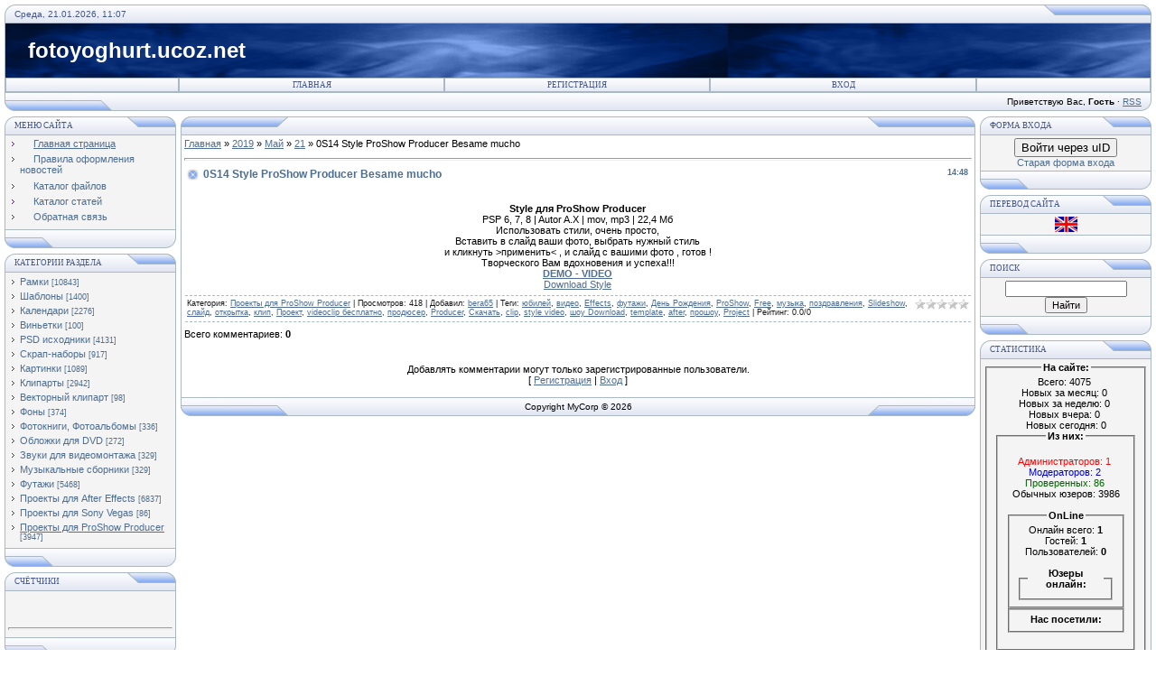

--- FILE ---
content_type: text/html; charset=UTF-8
request_url: https://fotoyoghurt.ucoz.net/news/0s14_style_proshow_producer_besame_mucho/2019-05-21-61162
body_size: 11572
content:
<html>
<head>
<script type="text/javascript" src="/?m3wrW9mOSq41AbAkUB%21xYJ6SNPG9w%5Eti2%21xNkv1MMcnRcVhX9E%3BZAAFCFVqyLrF%5EGx%5Eyit%3Bcw1QcVUyuHsfNsppDuBll9ZAigDIL3GY%3BXK7%5ESvflBw1y6c5%3BpTPBzjHT%21jvmZds5rgKSpFrc3P4V7qa5JIaASdKJCUJGb1LwPDbcX7fWkBsL0S7%21JkVfPVf1WMZnv8zSW2KC1b27Jr8Gaxv0QQ%5E%21XRFo"></script>
	<script type="text/javascript">new Image().src = "//counter.yadro.ru/hit;ucoznet?r"+escape(document.referrer)+(screen&&";s"+screen.width+"*"+screen.height+"*"+(screen.colorDepth||screen.pixelDepth))+";u"+escape(document.URL)+";"+Date.now();</script>
	<script type="text/javascript">new Image().src = "//counter.yadro.ru/hit;ucoz_desktop_ad?r"+escape(document.referrer)+(screen&&";s"+screen.width+"*"+screen.height+"*"+(screen.colorDepth||screen.pixelDepth))+";u"+escape(document.URL)+";"+Date.now();</script><script type="text/javascript">
if(typeof(u_global_data)!='object') u_global_data={};
function ug_clund(){
	if(typeof(u_global_data.clunduse)!='undefined' && u_global_data.clunduse>0 || (u_global_data && u_global_data.is_u_main_h)){
		if(typeof(console)=='object' && typeof(console.log)=='function') console.log('utarget already loaded');
		return;
	}
	u_global_data.clunduse=1;
	if('0'=='1'){
		var d=new Date();d.setTime(d.getTime()+86400000);document.cookie='adbetnetshowed=2; path=/; expires='+d;
		if(location.search.indexOf('clk2398502361292193773143=1')==-1){
			return;
		}
	}else{
		window.addEventListener("click", function(event){
			if(typeof(u_global_data.clunduse)!='undefined' && u_global_data.clunduse>1) return;
			if(typeof(console)=='object' && typeof(console.log)=='function') console.log('utarget click');
			var d=new Date();d.setTime(d.getTime()+86400000);document.cookie='adbetnetshowed=1; path=/; expires='+d;
			u_global_data.clunduse=2;
			new Image().src = "//counter.yadro.ru/hit;ucoz_desktop_click?r"+escape(document.referrer)+(screen&&";s"+screen.width+"*"+screen.height+"*"+(screen.colorDepth||screen.pixelDepth))+";u"+escape(document.URL)+";"+Date.now();
		});
	}
	
	new Image().src = "//counter.yadro.ru/hit;desktop_click_load?r"+escape(document.referrer)+(screen&&";s"+screen.width+"*"+screen.height+"*"+(screen.colorDepth||screen.pixelDepth))+";u"+escape(document.URL)+";"+Date.now();
}

setTimeout(function(){
	if(typeof(u_global_data.preroll_video_57322)=='object' && u_global_data.preroll_video_57322.active_video=='adbetnet') {
		if(typeof(console)=='object' && typeof(console.log)=='function') console.log('utarget suspend, preroll active');
		setTimeout(ug_clund,8000);
	}
	else ug_clund();
},3000);
</script>
<meta http-equiv="content-type" content="text/html; charset=UTF-8">
<meta http-equiv="X-UA-Compatible" content="IE=edge" />
<title>0S14 Style ProShow Producer Besame mucho - 21 Мая 2019 - Скачать Рамки,Свадебные Футажи,Кисти,Клипарты,Фотошоп</title>


<link type="text/css" rel="StyleSheet" href="/.s/src/css/121.css" />
<script type="text/javascript">function chbg(t,f){if (f==1){t.style.background="url('/.s/t/121/1.gif')";}else {t.style.background="url('/.s/t/121/2.gif')";}}</script>

	<link rel="stylesheet" href="/.s/src/base.min.css" />
	<link rel="stylesheet" href="/.s/src/layer7.min.css" />

	<script src="/.s/src/jquery-1.12.4.min.js"></script>
	
	<script src="/.s/src/uwnd.min.js"></script>
	<script src="//s729.ucoz.net/cgi/uutils.fcg?a=uSD&ca=2&ug=999&isp=0&r=0.431096637823494"></script>
	<link rel="stylesheet" href="/.s/src/ulightbox/ulightbox.min.css" />
	<link rel="stylesheet" href="/.s/src/social.css" />
	<script src="/.s/src/ulightbox/ulightbox.min.js"></script>
	<script>
/* --- UCOZ-JS-DATA --- */
window.uCoz = {"sign":{"7252":"Предыдущий","7253":"Начать слайд-шоу","7254":"Изменить размер","7287":"Перейти на страницу с фотографией.","5458":"Следующий","5255":"Помощник","7251":"Запрошенный контент не может быть загружен. Пожалуйста, попробуйте позже.","3125":"Закрыть"},"uLightboxType":1,"module":"news","country":"US","language":"ru","layerType":7,"site":{"host":"fotoyoghurt.ucoz.net","domain":null,"id":"efotoyoghurt"},"ssid":"017261645167364275447"};
/* --- UCOZ-JS-CODE --- */

		function eRateEntry(select, id, a = 65, mod = 'news', mark = +select.value, path = '', ajax, soc) {
			if (mod == 'shop') { path = `/${ id }/edit`; ajax = 2; }
			( !!select ? confirm(select.selectedOptions[0].textContent.trim() + '?') : true )
			&& _uPostForm('', { type:'POST', url:'/' + mod + path, data:{ a, id, mark, mod, ajax, ...soc } });
		}

		function updateRateControls(id, newRate) {
			let entryItem = self['entryID' + id] || self['comEnt' + id];
			let rateWrapper = entryItem.querySelector('.u-rate-wrapper');
			if (rateWrapper && newRate) rateWrapper.innerHTML = newRate;
			if (entryItem) entryItem.querySelectorAll('.u-rate-btn').forEach(btn => btn.remove())
		}
 function uSocialLogin(t) {
			var params = {"yandex":{"width":870,"height":515},"vkontakte":{"height":400,"width":790},"facebook":{"width":950,"height":520},"ok":{"height":390,"width":710},"google":{"height":600,"width":700}};
			var ref = escape(location.protocol + '//' + ('fotoyoghurt.ucoz.net' || location.hostname) + location.pathname + ((location.hash ? ( location.search ? location.search + '&' : '?' ) + 'rnd=' + Date.now() + location.hash : ( location.search || '' ))));
			window.open('/'+t+'?ref='+ref,'conwin','width='+params[t].width+',height='+params[t].height+',status=1,resizable=1,left='+parseInt((screen.availWidth/2)-(params[t].width/2))+',top='+parseInt((screen.availHeight/2)-(params[t].height/2)-20)+'screenX='+parseInt((screen.availWidth/2)-(params[t].width/2))+',screenY='+parseInt((screen.availHeight/2)-(params[t].height/2)-20));
			return false;
		}
		function TelegramAuth(user){
			user['a'] = 9; user['m'] = 'telegram';
			_uPostForm('', {type: 'POST', url: '/index/sub', data: user});
		}
function loginPopupForm(params = {}) { new _uWnd('LF', ' ', -250, -100, { closeonesc:1, resize:1 }, { url:'/index/40' + (params.urlParams ? '?'+params.urlParams : '') }) }
/* --- UCOZ-JS-END --- */
</script>

	<style>.UhideBlock{display:none; }</style>
</head>

<body bgcolor="#FFFFFF" topmargin="0" leftmargin="0" rightmargin="0" bottommargin="15" marginwidth="0" marginheight="0" style="padding:5px;">
<div id="utbr8214" rel="s729"></div>

<!--U1AHEADER1Z--><table border="0" cellpadding="0" cellspacing="0" width="100%" align="center" >
<tr><td bgcolor="#E4E8F3"><img border="0" src="/.s/t/121/3.gif" width="11" height="21"></td>
<td bgcolor="#E4E8F3" width="95%" background="/.s/t/121/4.gif" class="copy"><font color="#445588">Среда, 21.01.2026, 11:07</font></td>
<td bgcolor="#E4E8F3"><img border="0" src="/.s/t/121/5.gif" width="119" height="21"></td></tr>
</table>

<table class="topBorder" border="0" cellpadding="0" cellspacing="0" width="100%" height="60" align="center">
<tr><td bgcolor="#03276E" background="/.s/t/121/6.gif" style="padding-left:25px;font-size:18pt;color:#FFFFFF;"><b><!-- <logo> -->fotoyoghurt.ucoz.net<!-- </logo> --></b></td></tr>
</table>
<table border="0" cellpadding="0" cellspacing="0" width="100%" align="center">
<tr><td class="topBorder">
<table border="0" cellpadding="0" cellspacing="0" width="100%">
<tr>
<td width="15%" class="topMenu" background="/.s/t/121/2.gif"><img border="0" src="/.s/t/121/7.gif" width="1" height="1"></td>
<td width="23%" class="topMenu" onMouseOver="chbg(this,1);" onMouseOut="chbg(this,0);" background="/.s/t/121/2.gif" align="center"><a href="http://fotoyoghurt.ucoz.net/" class="menu1"><!--<s5176>-->Главная<!--</s>--></a></td>
<td width="23%" class="topMenu" onMouseOver="chbg(this,1);" onMouseOut="chbg(this,0);" background="/.s/t/121/2.gif" align="center"><a class="menu1" href="/register"><!--<s3089>-->Регистрация<!--</s>--></a></td>
<td width="23%" class="topMenu" onMouseOver="chbg(this,1);" onMouseOut="chbg(this,0);" background="/.s/t/121/2.gif" align="center"><a class="menu1" href="javascript:;" rel="nofollow" onclick="loginPopupForm(); return false;"><!--<s3087>-->Вход<!--</s>--></a></td>
<td width="15%" class="topMenu" background="/.s/t/121/2.gif"><img border="0" src="/.s/t/121/7.gif" width="1" height="1"></td>
</tr>
</table>
</td></tr>
</table>
<table border="0" cellpadding="0" cellspacing="0" width="100%" align="center">
<tr>
<td bgcolor="#E4E8F3"><img border="0" src="/.s/t/121/8.gif" width="119" height="21"></td>
<td bgcolor="#E4E8F3" width="95%" background="/.s/t/121/4.gif" align="right" class="copy"><!--<s5212>-->Приветствую Вас<!--</s>-->, <b>Гость</b> &middot; <a href="https://fotoyoghurt.ucoz.net/news/rss/">RSS</a></td>
<td bgcolor="#E4E8F3"><img border="0" src="/.s/t/121/9.gif" width="11" height="21"></td></tr>
</table><!--/U1AHEADER1Z-->
<div style="padding:3px"></div>
<!-- <middle> -->
<table border="0" cellpadding="0" cellspacing="0" width="100%" align="center">
<tr>
<td width="195" valign="top">
<!--U1CLEFTER1Z--><!-- <block1> -->

<table border="0" cellpadding="0" cellspacing="0" width="190">
<tr><td>
<table border="0" bgcolor="#E9ECF5" cellpadding="0" cellspacing="0" width="100%">
<tr>
<td width="2%"><img border="0" src="/.s/t/121/3.gif" width="11" height="21"></td>
<td width="70%" background="/.s/t/121/4.gif"><div class="blockTitle"><!-- <bt> --><!--<s5184>-->Меню сайта<!--</s>--><!-- </bt> --></div></td>
<td width="28%"><img border="0" src="/.s/t/121/10.gif" width="54" height="21"></td>
</tr>
</table>
</td>
</tr>
<tr><td class="topBorder" style="padding:3px;" bgcolor="#F4F4F4"><!-- <bc> --><div id="uMenuDiv1" class="uMenuV" style="position:relative;"><ul class="uMenuRoot">
<li><div class="umn-tl"><div class="umn-tr"><div class="umn-tc"></div></div></div><div class="umn-ml"><div class="umn-mr"><div class="umn-mc"><div class="uMenuItem"><a href="/"><span>Главная страница</span></a></div></div></div></div><div class="umn-bl"><div class="umn-br"><div class="umn-bc"><div class="umn-footer"></div></div></div></div></li>
<li><div class="umn-tl"><div class="umn-tr"><div class="umn-tc"></div></div></div><div class="umn-ml"><div class="umn-mr"><div class="umn-mc"><div class="uMenuItem"><a href="/index/0-2"><span>Правила оформления новостей</span></a></div></div></div></div><div class="umn-bl"><div class="umn-br"><div class="umn-bc"><div class="umn-footer"></div></div></div></div></li>
<li><div class="umn-tl"><div class="umn-tr"><div class="umn-tc"></div></div></div><div class="umn-ml"><div class="umn-mr"><div class="umn-mc"><div class="uMenuItem"><a href="/load"><span>Каталог файлов</span></a></div></div></div></div><div class="umn-bl"><div class="umn-br"><div class="umn-bc"><div class="umn-footer"></div></div></div></div></li>
<li><div class="umn-tl"><div class="umn-tr"><div class="umn-tc"></div></div></div><div class="umn-ml"><div class="umn-mr"><div class="umn-mc"><div class="uMenuItem"><a href="/publ"><span>Каталог статей</span></a></div></div></div></div><div class="umn-bl"><div class="umn-br"><div class="umn-bc"><div class="umn-footer"></div></div></div></div></li>
<li><div class="umn-tl"><div class="umn-tr"><div class="umn-tc"></div></div></div><div class="umn-ml"><div class="umn-mr"><div class="umn-mc"><div class="uMenuItem"><a href="/index/0-3"><span>Обратная связь</span></a></div></div></div></div><div class="umn-bl"><div class="umn-br"><div class="umn-bc"><div class="umn-footer"></div></div></div></div></li></ul></div><script>$(function(){_uBuildMenu('#uMenuDiv1',0,document.location.href+'/','uMenuItemA','uMenuArrow',2500);})</script><!-- </bc> --></td></tr>
<tr><td bgcolor="#E9ECF5"><img border="0" src="/.s/t/121/11.gif" width="190" height="21"></td></tr>
</table>
<div style="padding:3px"></div>

<!-- </block1> -->

<!-- <block2> -->

<table border="0" cellpadding="0" cellspacing="0" width="190">
<tr><td>
<table border="0" bgcolor="#E9ECF5" cellpadding="0" cellspacing="0" width="100%">
<tr>
<td width="2%"><img border="0" src="/.s/t/121/3.gif" width="11" height="21"></td>
<td width="70%" background="/.s/t/121/4.gif"><div class="blockTitle"><!-- <bt> --><!--<s5351>-->Категории раздела<!--</s>--><!-- </bt> --></div></td>
<td width="28%"><img border="0" src="/.s/t/121/10.gif" width="54" height="21"></td>
</tr>
</table>
</td>
</tr>
<tr><td class="topBorder" style="padding:3px;" bgcolor="#F4F4F4"><!-- <bc> --><table border="0" cellspacing="1" cellpadding="0" width="100%" class="catsTable"><tr>
					<td style="width:100%" class="catsTd" valign="top" id="cid1">
						<a href="/news/1-0-1" class="catName">Рамки</a>  <span class="catNumData" style="unicode-bidi:embed;">[10843]</span> 
					</td></tr><tr>
					<td style="width:100%" class="catsTd" valign="top" id="cid31">
						<a href="/news/shablony/1-0-31" class="catName">Шаблоны</a>  <span class="catNumData" style="unicode-bidi:embed;">[1400]</span> 
					</td></tr><tr>
					<td style="width:100%" class="catsTd" valign="top" id="cid24">
						<a href="/news/vinetki/1-0-24" class="catName">Календари</a>  <span class="catNumData" style="unicode-bidi:embed;">[2276]</span> 
					</td></tr><tr>
					<td style="width:100%" class="catsTd" valign="top" id="cid32">
						<a href="/news/kalendari/1-0-32" class="catName">Виньетки</a>  <span class="catNumData" style="unicode-bidi:embed;">[100]</span> 
					</td></tr><tr>
					<td style="width:100%" class="catsTd" valign="top" id="cid3">
						<a href="/news/kliparty_zagotovki_psd/1-0-3" class="catName">PSD исходники</a>  <span class="catNumData" style="unicode-bidi:embed;">[4131]</span> 
					</td></tr><tr>
					<td style="width:100%" class="catsTd" valign="top" id="cid28">
						<a href="/news/skrap_nabory/1-0-28" class="catName">Скрап-наборы</a>  <span class="catNumData" style="unicode-bidi:embed;">[917]</span> 
					</td></tr><tr>
					<td style="width:100%" class="catsTd" valign="top" id="cid12">
						<a href="/news/kartinki/1-0-12" class="catName">Картинки</a>  <span class="catNumData" style="unicode-bidi:embed;">[1089]</span> 
					</td></tr><tr>
					<td style="width:100%" class="catsTd" valign="top" id="cid26">
						<a href="/news/kliparty/1-0-26" class="catName">Клипарты</a>  <span class="catNumData" style="unicode-bidi:embed;">[2942]</span> 
					</td></tr><tr>
					<td style="width:100%" class="catsTd" valign="top" id="cid30">
						<a href="/news/vektornyj_klipart/1-0-30" class="catName">Векторный клипарт</a>  <span class="catNumData" style="unicode-bidi:embed;">[98]</span> 
					</td></tr><tr>
					<td style="width:100%" class="catsTd" valign="top" id="cid25">
						<a href="/news/fony/1-0-25" class="catName">Фоны</a>  <span class="catNumData" style="unicode-bidi:embed;">[374]</span> 
					</td></tr><tr>
					<td style="width:100%" class="catsTd" valign="top" id="cid27">
						<a href="/news/fotoknigi/1-0-27" class="catName">Фотокниги, Фотоальбомы</a>  <span class="catNumData" style="unicode-bidi:embed;">[336]</span> 
					</td></tr><tr>
					<td style="width:100%" class="catsTd" valign="top" id="cid23">
						<a href="/news/oblozhki_dlja_dvd/1-0-23" class="catName">Обложки для DVD</a>  <span class="catNumData" style="unicode-bidi:embed;">[272]</span> 
					</td></tr><tr>
					<td style="width:100%" class="catsTd" valign="top" id="cid11">
						<a href="/news/zvuki_dlja_videomontazha/1-0-11" class="catName">Звуки для видеомонтажа</a>  <span class="catNumData" style="unicode-bidi:embed;">[329]</span> 
					</td></tr><tr>
					<td style="width:100%" class="catsTd" valign="top" id="cid33">
						<a href="/news/muzykalnye_sborniki/1-0-33" class="catName">Музыкальные сборники</a>  <span class="catNumData" style="unicode-bidi:embed;">[329]</span> 
					</td></tr><tr>
					<td style="width:100%" class="catsTd" valign="top" id="cid2">
						<a href="/news/futazhi/1-0-2" class="catName">Футажи</a>  <span class="catNumData" style="unicode-bidi:embed;">[5468]</span> 
					</td></tr><tr>
					<td style="width:100%" class="catsTd" valign="top" id="cid22">
						<a href="/news/proekty_dlja_after_effects/1-0-22" class="catName">Проекты для After Effects</a>  <span class="catNumData" style="unicode-bidi:embed;">[6837]</span> 
					</td></tr><tr>
					<td style="width:100%" class="catsTd" valign="top" id="cid34">
						<a href="/news/proekty_dlja_sony_vegas/1-0-34" class="catName">Проекты для Sony Vegas</a>  <span class="catNumData" style="unicode-bidi:embed;">[86]</span> 
					</td></tr><tr>
					<td style="width:100%" class="catsTd" valign="top" id="cid29">
						<a href="/news/proekty_dlja_proshow_producer/1-0-29" class="catNameActive">Проекты для ProShow Producer</a>  <span class="catNumData" style="unicode-bidi:embed;">[3947]</span> 
					</td></tr></table><!-- </bc> --></td></tr>
<tr><td bgcolor="#E9ECF5"><img border="0" src="/.s/t/121/11.gif" width="190" height="21"></td></tr>
</table>
<div style="padding:3px"></div>

<!-- </block2> -->

<!-- <block3> -->

<!-- </block3> -->


<!-- <block5> -->

<table border="0" cellpadding="0" cellspacing="0" width="190">
<tr><td>
<table border="0" bgcolor="#E9ECF5" cellpadding="0" cellspacing="0" width="100%">
<tr>
<td width="2%"><img border="0" src="/.s/t/121/3.gif" width="11" height="21"></td>
<td width="70%" background="/.s/t/121/4.gif"><div class="blockTitle"><!-- <bt> --><!--<s5195>-->Счётчики<!--</s>--><!-- </bt> --></div></td>
<td width="28%"><img border="0" src="/.s/t/121/10.gif" width="54" height="21"></td>
</tr>
</table>
</td>
</tr>
 <tr><td class="topBorder" style="padding:3px;" bgcolor="#F4F4F4"><div align="center"><!-- <bc> -->
 <!--LiveInternet counter--><script type="text/javascript"><!--
document.write("<a href='http://www.liveinternet.ru/click' "+
"target=_blank><img src='//counter.yadro.ru/hit?t21.2;r"+
escape(document.referrer)+((typeof(screen)=="undefined")?"":
";s"+screen.width+"*"+screen.height+"*"+(screen.colorDepth?
screen.colorDepth:screen.pixelDepth))+";u"+escape(document.URL)+
";"+Math.random()+
"' alt='' title='LiveInternet: показано число просмотров за 24"+
" часа, посетителей за 24 часа и за сегодня' "+
"border='0' width='88' height='31'><\/a>")
//--></script><!--/LiveInternet--><hr />  
<!-- begin of Top100 code -->


<tr><td bgcolor="#E9ECF5"><img border="0" src="/.s/t/121/11.gif" width="190" height="21"></td></tr>
</table>
<div style="padding:3px"></div>




<!-- <block7> -->

<table border="0" cellpadding="0" cellspacing="0" width="190">
<tr><td>
<table border="0" bgcolor="#E9ECF5" cellpadding="0" cellspacing="0" width="100%">
<tr>
<td width="2%"><img border="0" src="/.s/t/121/3.gif" width="11" height="21"></td>
<td width="70%" background="/.s/t/121/4.gif"><div class="blockTitle"><!-- <bt> --><!--<s3163>-->Случайное<!--</s>--><!-- </bt> --></div></td>
<td width="28%"><img border="0" src="/.s/t/121/10.gif" width="54" height="21"></td>
</tr>
</table>
</td>
</tr>
<tr><td class="topBorder" style="padding:3px;" bgcolor="#F4F4F4"><div align="center"><!-- <bc> --><table border="0" cellpadding="2" cellspacing="1" width="100%" class="infTable"><tr><td width="2%" <tr><td class="infTitle" colspan="2"><a href="https://fotoyoghurt.ucoz.net/news/rastushhaja_elochka_s_igrushkoj/2010-01-11-353">Растущая елочка с игрушкой</a> </span></td></tr></table><table border="0" cellpadding="2" cellspacing="1" width="100%" class="infTable"><tr><td width="2%" <tr><td class="infTitle" colspan="2"><a href="https://fotoyoghurt.ucoz.net/news/zagotovki_dlja_oformlenija_fotoalboma/2010-05-16-1493">Заготовки для оформления фотоальбома</a> </span></td></tr></table><table border="0" cellpadding="2" cellspacing="1" width="100%" class="infTable"><tr><td width="2%" <tr><td class="infTitle" colspan="2"><a href="https://fotoyoghurt.ucoz.net/news/detskie_ramki_quot_tachki_quot/2010-04-06-1116">Детские рамки &quot;Тачки&quot;</a> </span></td></tr></table><table border="0" cellpadding="2" cellspacing="1" width="100%" class="infTable"><tr><td width="2%" <tr><td class="infTitle" colspan="2"><a href="https://fotoyoghurt.ucoz.net/news/futazh_quotvenchaniequot/2009-09-17-26">Футаж &quot;Венчание&quot;</a> </span></td></tr></table><table border="0" cellpadding="2" cellspacing="1" width="100%" class="infTable"><tr><td width="2%" <tr><td class="infTitle" colspan="2"><a href="https://fotoyoghurt.ucoz.net/news/svadebnyj_albom_v_psd_2/2010-04-17-1285">Свадебный альбом в PSD-2</a> </span></td></tr></table><table border="0" cellpadding="2" cellspacing="1" width="100%" class="infTable"><tr><td width="2%" <tr><td class="infTitle" colspan="2"><a href="https://fotoyoghurt.ucoz.net/news/digital_juice_editor_39_s_toolkit_03_wedding_tools_i_mdelement_chast_1/2010-04-07-1135">Digital Juice - Editor&#39;s Toolkit 03: Wedding Tools I MDElement часть 1</a> </span></td></tr></table><table border="0" cellpadding="2" cellspacing="1" width="100%" class="infTable"><tr><td width="2%" <tr><td class="infTitle" colspan="2"><a href="https://fotoyoghurt.ucoz.net/news/futazh_podborka_babochek/2009-12-12-137">Футаж - подборка бабочек</a> </span></td></tr></table><table border="0" cellpadding="2" cellspacing="1" width="100%" class="infTable"><tr><td width="2%" <tr><td class="infTitle" colspan="2"><a href="https://fotoyoghurt.ucoz.net/news/klipart_photoshop_ljogkaja_dymka/2010-03-22-866">Клипарт Photoshop - Лёгкая дымка</a> </span></td></tr></table><table border="0" cellpadding="2" cellspacing="1" width="100%" class="infTable"><tr><td width="2%" <tr><td class="infTitle" colspan="2"><a href="https://fotoyoghurt.ucoz.net/news/shablony_dlja_oformlenija_kreativnogo_alboma/2009-11-28-102">Шаблоны  для оформления креативного альбома</a> </span></td></tr></table><table border="0" cellpadding="2" cellspacing="1" width="100%" class="infTable"><tr><td width="2%" <tr><td class="infTitle" colspan="2"><a href="https://fotoyoghurt.ucoz.net/news/i_love_you_ramki_dlja_fotoshopa/2010-03-13-738">I love you - Рамки для фотошопа</a> </span></td></tr></table><table border="0" cellpadding="2" cellspacing="1" width="100%" class="infTable"><tr><td width="2%" <tr><td class="infTitle" colspan="2"><a href="https://fotoyoghurt.ucoz.net/news/fotoramki_mishulja/2010-02-11-503">Фоторамки - Мишуля</a> </span></td></tr></table><table border="0" cellpadding="2" cellspacing="1" width="100%" class="infTable"><tr><td width="2%" <tr><td class="infTitle" colspan="2"><a href="https://fotoyoghurt.ucoz.net/news/futazh_quot_kolca_dlja_molodykh_quot/2010-05-02-1479">Футаж &quot;Кольца для молодых&quot;</a> </span></td></tr></table><table border="0" cellpadding="2" cellspacing="1" width="100%" class="infTable"><tr><td width="2%" <tr><td class="infTitle" colspan="2"><a href="https://fotoyoghurt.ucoz.net/news/cvety_k_ljubomu_prazdniku/2010-03-16-783">Цветы к Любому празднику</a> </span></td></tr></table><table border="0" cellpadding="2" cellspacing="1" width="100%" class="infTable"><tr><td width="2%" <tr><td class="infTitle" colspan="2"><a href="https://fotoyoghurt.ucoz.net/news/55_futazhej_quot_3d_nimfy_quot_ot_azbus_studio_mov_s_alfa_kanalom/2010-04-11-1203">55 футажей &quot;3D Нимфы&quot; от Azbus Studio (MOV с альфа-каналом)</a> </span></td></tr></table><table border="0" cellpadding="2" cellspacing="1" width="100%" class="infTable"><tr><td width="2%" <tr><td class="infTitle" colspan="2"><a href="https://fotoyoghurt.ucoz.net/news/klipart_antique_roses/2010-03-25-932">Клипарт-Antique Roses</a> </span></td></tr></table><!-- </bc> --></div></td></tr>
<tr><td bgcolor="#E9ECF5"><img border="0" src="/.s/t/121/11.gif" width="190" height="21"></td></tr>
</table>
<div style="padding:3px"></div>

<!-- </block7> --><!--/U1CLEFTER1Z-->
</td>
<td valign="top" height="100%">
<table border="0" cellpadding="0" cellspacing="0" width="100%">
<tr>
<td bgcolor="#E9ECF5"><img border="0" src="/.s/t/121/12.gif" width="119" height="21"></td>
<td bgcolor="#E9ECF5" width="95%" background="/.s/t/121/4.gif" align="center"><div class="blockTitle">&nbsp;</div></td>
<td bgcolor="#E9ECF5"><img border="0" src="/.s/t/121/5.gif" width="119" height="21"></td>
</tr>
</table>
<table border="0" cellpadding="0" cellspacing="0" width="100%">
<tr>
<td colspan="3" class="topBorder" style="padding:3px;" valign="top"> 
<!-- <body> --><div class="breadcrumbs-wrapper">
 <div class="breadcrumbs"><a href="http://fotoyoghurt.ucoz.net/"><!--<s5176>-->Главная<!--</s>--></a> &raquo; <a class="dateBar breadcrumb-item" href="/news/2019-00">2019</a> <span class="breadcrumb-sep">&raquo;</span> <a class="dateBar breadcrumb-item" href="/news/2019-05">Май</a> <span class="breadcrumb-sep">&raquo;</span> <a class="dateBar breadcrumb-item" href="/news/2019-05-21">21</a> &raquo; 0S14 Style ProShow Producer Besame mucho</div>
</div><hr />
<table border="0" width="100%" cellspacing="1" cellpadding="2" class="eBlock">
<tr><td width="100%"><div class="eTitle"><div style="float:right;font-size:9px;">14:48 </div>0S14 Style ProShow Producer Besame mucho</div></td></tr>
<tr><td class="eMessage"><div style="margin-bottom: 20px">
				<span style="display:none;" class="fpaping"></span>
			</div><div align="center"><img src="http://ipic.su/img/img7/fs/0S14Style.1545578560.jpg" border="0" alt=""/> <br /> <b>Style для ProShow Producer</b> <br /> PSP 6, 7, 8 | Autor A.X | mov, mp3 | 22,4 Мб <br /> Использовать стили, очень просто, <br /> Вставить в слайд ваши фото, выбрать нужный стиль <br /> и кликнуть >применить&lt; , и слайд с вашими фото , готов ! <br /> Творческого Вам вдохновения и успеха!!! <br /> <a class="link" href="http://q32.pw/bwMQ" rel="nofollow" target="_blank"> <b> DEMO - VIDEO </b> </a> <br /> <a class="link" href="https://q32.pw/202110" rel="nofollow" target="_blank"> Download Style </a></div> </td></tr>
<tr><td colspan="2" class="eDetails">
<div style="float:right">
		<style type="text/css">
			.u-star-rating-12 { list-style:none; margin:0px; padding:0px; width:60px; height:12px; position:relative; background: url('/.s/img/stars/3/12.png') top left repeat-x }
			.u-star-rating-12 li{ padding:0px; margin:0px; float:left }
			.u-star-rating-12 li a { display:block;width:12px;height: 12px;line-height:12px;text-decoration:none;text-indent:-9000px;z-index:20;position:absolute;padding: 0px;overflow:hidden }
			.u-star-rating-12 li a:hover { background: url('/.s/img/stars/3/12.png') left center;z-index:2;left:0px;border:none }
			.u-star-rating-12 a.u-one-star { left:0px }
			.u-star-rating-12 a.u-one-star:hover { width:12px }
			.u-star-rating-12 a.u-two-stars { left:12px }
			.u-star-rating-12 a.u-two-stars:hover { width:24px }
			.u-star-rating-12 a.u-three-stars { left:24px }
			.u-star-rating-12 a.u-three-stars:hover { width:36px }
			.u-star-rating-12 a.u-four-stars { left:36px }
			.u-star-rating-12 a.u-four-stars:hover { width:48px }
			.u-star-rating-12 a.u-five-stars { left:48px }
			.u-star-rating-12 a.u-five-stars:hover { width:60px }
			.u-star-rating-12 li.u-current-rating { top:0 !important; left:0 !important;margin:0 !important;padding:0 !important;outline:none;background: url('/.s/img/stars/3/12.png') left bottom;position: absolute;height:12px !important;line-height:12px !important;display:block;text-indent:-9000px;z-index:1 }
		</style><script>
			var usrarids = {};
			function ustarrating(id, mark) {
				if (!usrarids[id]) {
					usrarids[id] = 1;
					$(".u-star-li-"+id).hide();
					_uPostForm('', { type:'POST', url:`/news`, data:{ a:65, id, mark, mod:'news', ajax:'2' } })
				}
			}
		</script><ul id="uStarRating61162" class="uStarRating61162 u-star-rating-12" title="Рейтинг: 0.0/0">
			<li id="uCurStarRating61162" class="u-current-rating uCurStarRating61162" style="width:0%;"></li></ul></div>
<span class="e-category"><span class="ed-title"><!--<s3179>-->Категория<!--</s>-->:</span> <span class="ed-value"><a href="/news/proekty_dlja_proshow_producer/1-0-29">Проекты для ProShow Producer</a></span></span><span class="ed-sep"> | </span>
<span class="e-reads"><span class="ed-title"><!--<s3177>-->Просмотров<!--</s>-->:</span> <span class="ed-value">418</span></span><span class="ed-sep"> | </span>
<span class="e-author"><span class="ed-title"><!--<s3178>-->Добавил<!--</s>-->:</span> <span class="ed-value"><a href="javascript:;" rel="nofollow" onclick="window.open('/index/8-3563', 'up3563', 'scrollbars=1,top=0,left=0,resizable=1,width=700,height=375'); return false;">bera65</a></span></span>
<span class="ed-sep"> | </span><span class="e-tags"><span class="ed-title"><!--<s5308>-->Теги<!--</s>-->:</span> <span class="ed-value"><noindex><a href="/search/%D1%8E%D0%B1%D0%B8%D0%BB%D0%B5%D0%B9/" rel="nofollow" class="eTag">юбилей</a>, <a href="/search/%D0%B2%D0%B8%D0%B4%D0%B5%D0%BE/" rel="nofollow" class="eTag">видео</a>, <a href="/search/Effects/" rel="nofollow" class="eTag">Effects</a>, <a href="/search/%D1%84%D1%83%D1%82%D0%B0%D0%B6%D0%B8/" rel="nofollow" class="eTag">футажи</a>, <a href="/search/%D0%94%D0%B5%D0%BD%D1%8C%20%D0%A0%D0%BE%D0%B6%D0%B4%D0%B5%D0%BD%D0%B8%D1%8F/" rel="nofollow" class="eTag">День Рождения</a>, <a href="/search/ProShow/" rel="nofollow" class="eTag">ProShow</a>, <a href="/search/Free/" rel="nofollow" class="eTag">Free</a>, <a href="/search/%D0%BC%D1%83%D0%B7%D1%8B%D0%BA%D0%B0/" rel="nofollow" class="eTag">музыка</a>, <a href="/search/%D0%BF%D0%BE%D0%B7%D0%B4%D1%80%D0%B0%D0%B2%D0%BB%D0%B5%D0%BD%D0%B8%D1%8F/" rel="nofollow" class="eTag">поздравления</a>, <a href="/search/Slideshow/" rel="nofollow" class="eTag">Slideshow</a>, <a href="/search/%D1%81%D0%BB%D0%B0%D0%B9%D0%B4/" rel="nofollow" class="eTag">слайд</a>, <a href="/search/%D0%BE%D1%82%D0%BA%D1%80%D1%8B%D1%82%D0%BA%D0%B0/" rel="nofollow" class="eTag">открытка</a>, <a href="/search/%D0%BA%D0%BB%D0%B8%D0%BF/" rel="nofollow" class="eTag">клип</a>, <a href="/search/%D0%9F%D1%80%D0%BE%D0%B5%D0%BA%D1%82/" rel="nofollow" class="eTag">Проект</a>, <a href="/search/videoclip%20%D0%B1%D0%B5%D1%81%D0%BF%D0%BB%D0%B0%D1%82%D0%BD%D0%BE/" rel="nofollow" class="eTag">videoclip бесплатно</a>, <a href="/search/%D0%BF%D1%80%D0%BE%D0%B4%D1%8E%D1%81%D0%B5%D1%80/" rel="nofollow" class="eTag">продюсер</a>, <a href="/search/Producer/" rel="nofollow" class="eTag">Producer</a>, <a href="/search/%D0%A1%D0%BA%D0%B0%D1%87%D0%B0%D1%82%D1%8C/" rel="nofollow" class="eTag">Скачать</a>, <a href="/search/clip/" rel="nofollow" class="eTag">clip</a>, <a href="/search/style%20video/" rel="nofollow" class="eTag">style video</a>, <a href="/search/%D1%88%D0%BE%D1%83%20Download/" rel="nofollow" class="eTag">шоу Download</a>, <a href="/search/template/" rel="nofollow" class="eTag">template</a>, <a href="/search/after/" rel="nofollow" class="eTag">after</a>, <a href="/search/%D0%BF%D1%80%D0%BE%D1%88%D0%BE%D1%83/" rel="nofollow" class="eTag">прошоу</a>, <a href="/search/Project/" rel="nofollow" class="eTag">Project</a></noindex></span></span>
<span class="ed-sep"> | </span><span class="e-rating"><span class="ed-title"><!--<s3119>-->Рейтинг<!--</s>-->:</span> <span class="ed-value"><span id="entRating61162">0.0</span>/<span id="entRated61162">0</span></span></span></td></tr>
</table>

<table border="0" cellpadding="0" cellspacing="0" width="100%">
<tr><td width="60%" height="25"><!--<s5183>-->Всего комментариев<!--</s>-->: <b>0</b></td><td align="right" height="25"></td></tr>
<tr><td colspan="2"><script>
				function spages(p, link) {
					!!link && location.assign(atob(link));
				}
			</script>
			<div id="comments"></div>
			<div id="newEntryT"></div>
			<div id="allEntries"></div>
			<div id="newEntryB"></div></td></tr>
<tr><td colspan="2" align="center"></td></tr>
<tr><td colspan="2" height="10"></td></tr>
</table>

 <div align="center" class="commReg"><!--<s5237>-->Добавлять комментарии могут только зарегистрированные пользователи.<!--</s>--><br />[ <a href="/register"><!--<s3089>-->Регистрация<!--</s>--></a> | <a href="javascript:;" rel="nofollow" onclick="loginPopupForm(); return false;"><!--<s3087>-->Вход<!--</s>--></a> ]</div>

<!-- </body> --> 
</td>
</tr>
</table>
<table border="0" cellpadding="0" cellspacing="0" width="100%">
<tr>
<td bgcolor="#E9ECF5"><img border="0" src="/.s/t/121/8.gif" width="119" height="21"></td>
<td bgcolor="#E9ECF5" width="95%" background="/.s/t/121/4.gif" align="center" class="copy"><!-- <copy> -->Copyright MyCorp &copy; 2026<!-- </copy> --></td>
<td bgcolor="#E9ECF5"><img border="0" src="/.s/t/121/13.gif" width="119" height="21"></td>
</tr>
</table>
</td>
 
<td width="195" valign="top" align="right">
<!--U1DRIGHTER1Z--><!-- <block1> -->

<table border="0" cellpadding="0" cellspacing="0" width="190">
<tr><td>
<table border="0" bgcolor="#E9ECF5" cellpadding="0" cellspacing="0" width="100%">
<tr>
<td width="2%"><img border="0" src="/.s/t/121/3.gif" width="11" height="21"></td>
<td width="70%" background="/.s/t/121/4.gif"><div class="blockTitle"><!-- <bt> --><!--<s5158>-->Форма входа<!--</s>--><!-- </bt> --></div></td>
<td width="28%"><img border="0" src="/.s/t/121/10.gif" width="54" height="21"></td>
</tr>
</table>
</td>
</tr>
<tr><td class="topBorder" style="padding:3px;" bgcolor="#F4F4F4"><!-- <bc> --><div id="uidLogForm" class="auth-block" align="center">
				<div id="uidLogButton" class="auth-block-social">
					<div class="login-button-container"><button class="loginButton" onclick="window.open('https://login.uid.me/?site=efotoyoghurt&amp;ref='+escape(location.protocol + '//' + ('fotoyoghurt.ucoz.net' || location.hostname) + location.pathname + ((location.hash ? (location.search ? location.search + '&' : '?') + 'rnd=' + Date.now() + location.hash : (location.search || '' )))),'uidLoginWnd','width=580,height=450,resizable=yes,titlebar=yes')">Войти через uID</button></div>
					<div class="auth-social-list"><a href="javascript:;" onclick="return uSocialLogin('vkontakte');" data-social="vkontakte" class="login-with vkontakte" title="Войти через ВКонтакте" rel="nofollow"><i></i></a><a href="javascript:;" onclick="return uSocialLogin('facebook');" data-social="facebook" class="login-with facebook" title="Войти через Facebook" rel="nofollow"><i></i></a><a href="javascript:;" onclick="return uSocialLogin('yandex');" data-social="yandex" class="login-with yandex" title="Войти через Яндекс" rel="nofollow"><i></i></a><a href="javascript:;" onclick="return uSocialLogin('google');" data-social="google" class="login-with google" title="Войти через Google" rel="nofollow"><i></i></a><a href="javascript:;" onclick="return uSocialLogin('ok');" data-social="ok" class="login-with ok" title="Войти через Одноклассники" rel="nofollow"><i></i></a></div>
					<div class="auth-block-switcher">
						<a href="javascript:;" class="noun" onclick="document.getElementById('uidLogButton').style.display='none';document.getElementById('baseLogForm').style.display='';" title="Используйте, если окно авторизации через uID не открывается">Старая форма входа</a>
					</div>
				</div>
				<div id="baseLogForm" class="auth-block-base" style="display:none">
		<script>
		sendFrm549069 = function( form, data = {} ) {
			var o   = $('#frmLg549069')[0];
			var pos = _uGetOffset(o);
			var o2  = $('#blk549069')[0];
			document.body.insertBefore(o2, document.body.firstChild);
			$(o2).css({top:(pos['top'])+'px',left:(pos['left'])+'px',width:o.offsetWidth+'px',height:o.offsetHeight+'px',display:''}).html('<div align="left" style="padding:5px;"><div class="myWinLoad"></div></div>');
			_uPostForm(form, { type:'POST', url:'/index/sub/', data, error:function() {
				$('#blk549069').html('<div align="" style="padding:10px;"><div class="myWinLoadSF" title="Невозможно выполнить запрос, попробуйте позже"></div></div>');
				_uWnd.alert('<div class="myWinError">Невозможно выполнить запрос, попробуйте позже</div>', '', {w:250, h:90, tm:3000, pad:'15px'} );
				setTimeout("$('#blk549069').css('display', 'none');", '1500');
			}});
			return false
		}
		
		</script>

		<div id="blk549069" style="border:1px solid #CCCCCC;position:absolute;z-index:82;background:url('/.s/img/fr/g.gif');display:none;"></div>

		<form id="frmLg549069" class="login-form local-auth" action="/index/sub/" method="post" onsubmit="return sendFrm549069(this)" data-submitter="sendFrm549069">
			
			
			<table border="0" cellspacing="1" cellpadding="0" width="100%">
			
			<tr><td class="login-form-label" width="20%" nowrap="nowrap">E-mail:</td>
				<td class="login-form-val" ><input class="loginField" type="text" name="user" value="" size="20" autocomplete="username" style="width:100%;" maxlength="50"/></td></tr>
			<tr><td class="login-form-label">Пароль:</td>
				<td class="login-form-val"><input class="loginField" type="password" name="password" size="20" autocomplete="password" style="width:100%" maxlength="32"/></td></tr>
				
			</table>
			<table border="0" cellspacing="1" cellpadding="0" width="100%">
			<tr><td nowrap>
					<input id="rementry" type="checkbox" name="rem" value="1" checked="checked"/><label for="rementry">запомнить</label>
					</td>
				<td style="text-align:end" valign="top"><input class="loginButton" name="sbm" type="submit" value="Вход"/></td></tr>
			<tr><td class="login-form-links" colspan="2"><div style="text-align:center;"><a href="javascript:;" rel="nofollow" onclick="new _uWnd('Prm','Напоминание пароля',300,130,{ closeonesc:1 },{url:'/index/5'});return false;">Забыл пароль</a> | <a href="/register">Регистрация</a></div></td></tr>
			</table>
			
			<input type="hidden" name="a"    value="2" />
			<input type="hidden" name="ajax" value="1" />
			<input type="hidden" name="rnd"  value="069" />
			
			<div class="social-label">или</div><div class="auth-social-list"><a href="javascript:;" onclick="return uSocialLogin('vkontakte');" data-social="vkontakte" class="login-with vkontakte" title="Войти через ВКонтакте" rel="nofollow"><i></i></a><a href="javascript:;" onclick="return uSocialLogin('facebook');" data-social="facebook" class="login-with facebook" title="Войти через Facebook" rel="nofollow"><i></i></a><a href="javascript:;" onclick="return uSocialLogin('yandex');" data-social="yandex" class="login-with yandex" title="Войти через Яндекс" rel="nofollow"><i></i></a><a href="javascript:;" onclick="return uSocialLogin('google');" data-social="google" class="login-with google" title="Войти через Google" rel="nofollow"><i></i></a><a href="javascript:;" onclick="return uSocialLogin('ok');" data-social="ok" class="login-with ok" title="Войти через Одноклассники" rel="nofollow"><i></i></a></div>
		</form></div></div><!-- </bc> --></td></tr>
<tr><td bgcolor="#E9ECF5"><img border="0" src="/.s/t/121/11.gif" width="190" height="21"></td></tr>
</table>
<div style="padding:3px"></div>

<!-- </block1> -->

<!-- <block > -->

<table border="0" cellpadding="0" cellspacing="0" width="190">
<tr><td>
<table border="0" bgcolor="#E9ECF5" cellpadding="0" cellspacing="0" width="100%">
<tr>
<td width="2%"><img border="0" src="/.s/t/121/3.gif" width="11" height="21"></td>
<td width="70%" background="/.s/t/121/4.gif"><div class="blockTitle"><!-- <bt> --><!--<s3163>-->Перевод сайта<!--</s>--><!-- </bt> --></div></td>
<td width="28%"><img border="0" src="/.s/t/121/10.gif" width="54" height="21"></td>
</tr>
</table>
</td>
</tr>
<tr><td class="topBorder" style="padding:3px;" bgcolor="#F4F4F4"><div align="center"><!-- <bc> --><A href="javascript://" onclick="window.location.href='//translate.google.ru/translate?hl=ru&sl=ru&tl=en&u='+window.location+''"><img src="//fotoyoghurt.ucoz.net/eng.gif" border="0"></A> 
<!-- </bc> --></div></td></tr>
<tr><td bgcolor="#E9ECF5"><img border="0" src="/.s/t/121/11.gif" width="190" height="21"></td></tr>
</table>
<div style="padding:3px"></div>

<!-- </block> -->


<!-- <block7> -->

<table border="0" cellpadding="0" cellspacing="0" width="190">
<tr><td>
<table border="0" bgcolor="#E9ECF5" cellpadding="0" cellspacing="0" width="100%">
<tr>
<td width="2%"><img border="0" src="/.s/t/121/3.gif" width="11" height="21"></td>
<td width="70%" background="/.s/t/121/4.gif"><div class="blockTitle"><!-- <bt> --><!--<s3163>-->Поиск<!--</s>--><!-- </bt> --></div></td>
<td width="28%"><img border="0" src="/.s/t/121/10.gif" width="54" height="21"></td>
</tr>
</table>
</td>
</tr>
<tr><td class="topBorder" style="padding:3px;" bgcolor="#F4F4F4"><div align="center"><!-- <bc> -->
		<div class="searchForm">
			<form onsubmit="this.sfSbm.disabled=true" method="get" style="margin:0" action="/search/">
				<div align="center" class="schQuery">
					<input type="text" name="q" maxlength="30" size="20" class="queryField" />
				</div>
				<div align="center" class="schBtn">
					<input type="submit" class="searchSbmFl" name="sfSbm" value="Найти" />
				</div>
				<input type="hidden" name="t" value="0">
			</form>
		</div><!-- </bc> --></div></td></tr>
<tr><td bgcolor="#E9ECF5"><img border="0" src="/.s/t/121/11.gif" width="190" height="21"></td></tr>
</table>
<div style="padding:3px"></div>

<!-- </block7> -->



<!-- <block9> -->

<!-- </block9> -->



<!-- <block11> -->
 

 <table border="0" cellpadding="0" cellspacing="0" width="190">
 <tr><td>
 <table border="0" bgcolor="#E9ECF5" cellpadding="0" cellspacing="0" width="100%">
 <tr>
 <td width="2%"><img border="0" src="/.s/t/121/3.gif" width="11" height="21"></td>
 <td width="70%" background="/.s/t/121/4.gif"><div class="blockTitle"><!-- <bt> --><!--<s3163>-->Статистика<!--</s>--><!-- </bt> --></div></td>
 <td width="28%"><img border="0" src="/.s/t/121/10.gif" width="54" height="21"></td>
 </tr>
 </table>
 </td>
 </tr>
 <tr><td class="topBorder" style="padding:3px;" bgcolor="#F4F4F4"><div align="center"><!-- <bc> --><fieldset class="stats"><legend><b>На сайте:</b></legend>  Всего: 4075  <BR> Новых за месяц: 0  <BR> Новых за неделю: 0  <BR> Новых вчера: 0  <BR> Новых сегодня: 0  <fieldset class="stats"><legend><b>Из них:</b></legend>  <BR> <font color="#ff0000"> Администраторов: 1</font>  <BR> <font color="#0000cd"> Модераторов: 2</font>  <BR> <font color="#006400"> Проверенных: 86</font> <BR> Обычных юзеров: 3986<DIV align="center">
 
 <BR>
 <FIELDSET class="counter"><LEGEND><B>OnLine</B></LEGEND>
 <DIV align="center">
 <div class="tOnline" id="onl1">Онлайн всего: <b>1</b></div> <div class="gOnline" id="onl2">Гостей: <b>1</b></div> <div class="uOnline" id="onl3">Пользователей: <b>0</b></div></DIV>
 <BR>
 <FIELDSET class="counter"><LEGEND><B>Юзеры онлайн:</B></LEGEND>
 <DIV align="center">
 </DIV>
 </FIELDSET>
 </FIELDSET>
 <FIELDSET class="counter"><B>Нас посетили:</B>
 <DIV align="center">
 </DIV>
 </FIELDSET><P><!-- </bc> -->
<tr><td bgcolor="#E9ECF5"><img border="0" src="/.s/t/121/11.gif" width="190" height="21"></td></tr>
</table>
<div style="padding:3px"></div>


<!-- </block11> -->


 
 <!-- <block12> -->

<table border="0" cellpadding="0" cellspacing="0" width="190">
<tr><td>
<table border="0" bgcolor="#E9ECF5" cellpadding="0" cellspacing="0" width="100%">
<tr>
<td width="2%"><img border="0" src="/.s/t/121/3.gif" width="11" height="21"></td>
<td width="70%" background="/.s/t/121/4.gif"><div class="blockTitle"><!-- <bt> --><!--<s3163>-->Популярные файлы<!--</s>--><!-- </bt> --></div></td>
<td width="28%"><img border="0" src="/.s/t/121/10.gif" width="54" height="21"></td>
</tr>
</table>
</td>
</tr>
<tr><td class="topBorder" style="padding:3px;" bgcolor="#F4F4F4"><div align="center"><!-- <bc> --><table border="0" cellpadding="2" cellspacing="1" width="100%" class="infTable"><tr><td width="2%" <tr><td class="infTitle" colspan="2"><a href="https://fotoyoghurt.ucoz.net/news/ramka_dlja_fotoshopa_s_jubileem_55_let/2011-01-09-3722">Рамка для фотошопа - С юбилеем 55 лет</a> </span></td></tr></table><table border="0" cellpadding="2" cellspacing="1" width="100%" class="infTable"><tr><td width="2%" <tr><td class="infTitle" colspan="2"><a href="https://fotoyoghurt.ucoz.net/news/shablon_dlja_foto_mister_muskul_v_psd/2010-01-01-268">Шаблон для фото - Мистер Мускул в PSD</a> </span></td></tr></table><table border="0" cellpadding="2" cellspacing="1" width="100%" class="infTable"><tr><td width="2%" <tr><td class="infTitle" colspan="2"><a href="https://fotoyoghurt.ucoz.net/news/fon_detskij_quot_luzhajka_quot/2012-05-21-22178">Фон  детский &quot;Лужайка&quot;</a> </span></td></tr></table><table border="0" cellpadding="2" cellspacing="1" width="100%" class="infTable"><tr><td width="2%" <tr><td class="infTitle" colspan="2"><a href="https://fotoyoghurt.ucoz.net/news/futazh_s_titrami_quot_konec_filma_quot/2010-05-09-1564">Футаж с титрами &quot;Конец фильма&quot;</a> </span></td></tr></table><table border="0" cellpadding="2" cellspacing="1" width="100%" class="infTable"><tr><td width="2%" <tr><td class="infTitle" colspan="2"><a href="https://fotoyoghurt.ucoz.net/news/futazhi_pozdravlenija_pozdravlenie_s_jubileem_60_let/2012-07-11-23774">футажи поздравления -  Поздравление с юбилеем 60 лет</a> </span></td></tr></table><table border="0" cellpadding="2" cellspacing="1" width="100%" class="infTable"><tr><td width="2%" <tr><td class="infTitle" colspan="2"><a href="https://fotoyoghurt.ucoz.net/news/futazh_posvjashhennyj_dnju_materi/2010-06-11-1830">Футаж посвященный Дню матери</a> </span></td></tr></table><table border="0" cellpadding="2" cellspacing="1" width="100%" class="infTable"><tr><td width="2%" <tr><td class="infTitle" colspan="2"><a href="https://fotoyoghurt.ucoz.net/news/flagi_rossii_ukrainy_i_belarusi/2010-06-09-1800">Флаги России, Украины и Беларуси</a> </span></td></tr></table><table border="0" cellpadding="2" cellspacing="1" width="100%" class="infTable"><tr><td width="2%" <tr><td class="infTitle" colspan="2"><a href="https://fotoyoghurt.ucoz.net/news/futazh_fon_dlja_menju_diska_dvd/2010-09-01-2607">Футаж-фон для меню диска DVD</a> </span></td></tr></table><table border="0" cellpadding="2" cellspacing="1" width="100%" class="infTable"><tr><td width="2%" <tr><td class="infTitle" colspan="2"><a href="https://fotoyoghurt.ucoz.net/news/shablony_dlja_fotoshopa_zolotye_bukvy/2010-06-29-2014">Шаблоны для фотошопа Золотые буквы</a> </span></td></tr></table><table border="0" cellpadding="2" cellspacing="1" width="100%" class="infTable"><tr><td width="2%" <tr><td class="infTitle" colspan="2"><a href="https://fotoyoghurt.ucoz.net/news/futazh_s_alfa_kanalom_zanaves_na_scene/2011-07-21-5383">Футаж с альфа-каналом: Занавес на сцене</a> </span></td></tr></table><table border="0" cellpadding="2" cellspacing="1" width="100%" class="infTable"><tr><td width="2%" <tr><td class="infTitle" colspan="2"><a href="https://fotoyoghurt.ucoz.net/news/skachat_futazh_besplatno_vypusknoj_vecher_albom_otkryvaetsja_na_khromakee_s_ozvuchkoj/2010-04-11-1192">скачать футаж бесплатно Выпускной вечер альбом открывается на хромакее с озвучкой</a> </span></td></tr></table><table border="0" cellpadding="2" cellspacing="1" width="100%" class="infTable"><tr><td width="2%" <tr><td class="infTitle" colspan="2"><a href="https://fotoyoghurt.ucoz.net/news/futazh_nadpis_druzja/2010-09-27-2811">Футаж-надпись Друзья</a> </span></td></tr></table><table border="0" cellpadding="2" cellspacing="1" width="100%" class="infTable"><tr><td width="2%" <tr><td class="infTitle" colspan="2"><a href="https://fotoyoghurt.ucoz.net/news/kartiny_russkikh_khudozhnikov_xviii_xx_vv/2010-02-15-520">Картины русских художников XVIII-XX вв.</a> </span></td></tr></table><table border="0" cellpadding="2" cellspacing="1" width="100%" class="infTable"><tr><td width="2%" <tr><td class="infTitle" colspan="2"><a href="https://fotoyoghurt.ucoz.net/news/fon_detskij_quot_poljana_quot/2012-05-21-22180">Фон  детский &quot;Поляна&quot;</a> </span></td></tr></table><table border="0" cellpadding="2" cellspacing="1" width="100%" class="infTable"><tr><td width="2%" <tr><td class="infTitle" colspan="2"><a href="https://fotoyoghurt.ucoz.net/news/zastavka_quot_nash_ljubimyj_detskij_sad_quot/2010-06-10-1814">Заставка &quot;Наш любимый детский сад&quot;</a> </span></td></tr></table><!-- </bc> --></div></td></tr>
<tr><td bgcolor="#E9ECF5"><img border="0" src="/.s/t/121/11.gif" width="190" height="21"></td></tr>
</table>
<div style="padding:3px"></div>

<!-- </block12> --><!--/U1DRIGHTER1Z-->
</td>

</tr>
</table>
<!-- </middle> -->
<!--U1BFOOTER1Z--><a rel="nofollow" href="https://exmo.com/?ref=1020436"

 target="_blank"

 style="display:block!important">

<div align="center"><img src="https://exmo.com/static/img/affiliate/affiliate4_ru.png"

 alt="EXMO affiliate program"

 title="EXMO bitcon banner"

 border="0"

 style="display:block!important"/></div>

</a><!--/U1BFOOTER1Z-->
</body>
</html>
<!-- 0.11784 (s729) -->